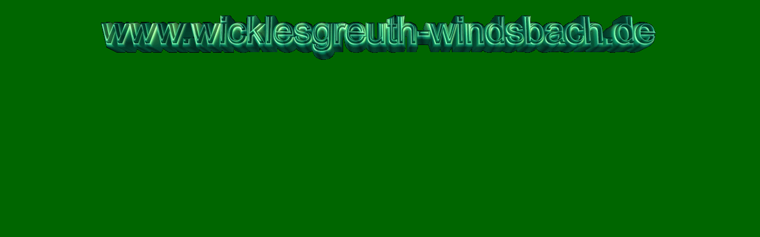

--- FILE ---
content_type: text/html
request_url: http://wicklesgreuth-windsbach.de/seite1_neu/seite1.htm
body_size: 317
content:
<html>

<head>
<title>Kein Titel</title>
<meta name="generator" content="Namo WebEditor v6.0">
<base target="contents"></head>

<body bgcolor="#006600" text="white" link="blue" vlink="purple" alink="red">
<p align="center"><img src="Kopf_transparent_01.gif" width="1000" height="100" border="0"></p>
</body>

</html>
